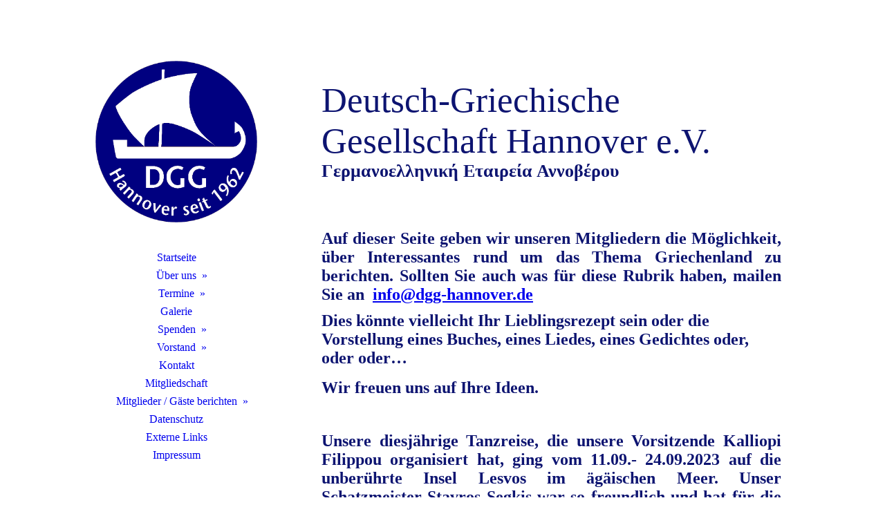

--- FILE ---
content_type: text/html; charset=utf-8
request_url: https://dgg-hannover.de/Mitglieder-Gaeste-berichten/
body_size: 36380
content:
<!DOCTYPE html><html lang="de"><head><meta http-equiv="Content-Type" content="text/html; charset=UTF-8"><title>Deutsch-Griechische Gesellschaft Hannover e.V. - Mitglieder / Gäste berichten</title><meta name="description" content="Platz für Ihren Slogan"><meta name="keywords" content="Kultur, Verband"><link href="https://dgg-hannover.de/Mitglieder-Gaeste-berichten/" rel="canonical"><meta content="Deutsch-Griechische Gesellschaft Hannover e.V. - Mitglieder / Gäste berichten" property="og:title"><meta content="website" property="og:type"><meta content="https://dgg-hannover.de/Mitglieder-Gaeste-berichten/" property="og:url"><script>
              window.beng = window.beng || {};
              window.beng.env = {
                language: "en",
                country: "US",
                mode: "deploy",
                context: "page",
                pageId: "000004841057",
                pageLanguage: "de",
                skeletonId: "",
                scope: "1845972",
                isProtected: false,
                navigationText: "Mitglieder / Gäste berichten",
                instance: "1",
                common_prefix: "https://strato-editor.com",
                design_common: "https://strato-editor.com/beng/designs/",
                design_template: "sys/cm_dh_086",
                path_design: "https://strato-editor.com/beng/designs/data/sys/cm_dh_086/",
                path_res: "https://strato-editor.com/res/",
                path_bengres: "https://strato-editor.com/beng/res/",
                masterDomain: "",
                preferredDomain: "",
                preprocessHostingUri: function(uri) {
                  
                    return uri || "";
                  
                },
                hideEmptyAreas: true
              };
            </script><script xmlns="http://www.w3.org/1999/xhtml" src="https://strato-editor.com/cm4all-beng-proxy/beng-proxy.js"></script><link xmlns="http://www.w3.org/1999/xhtml" rel="stylesheet" href="https://strato-editor.com/.cm4all/e/static/3rdparty/font-awesome/css/font-awesome.min.css"></link><link rel="stylesheet" type="text/css" href="https://strato-editor.com/.cm4all/res/static/libcm4all-js-widget/3.89.7/css/widget-runtime.css" />
<link rel="stylesheet" type="text/css" href="https://strato-editor.com/.cm4all/res/static/beng-editor/5.3.138/css/deploy.css" />
<link rel="stylesheet" type="text/css" href="https://strato-editor.com/.cm4all/res/static/libcm4all-js-widget/3.89.7/css/slideshow-common.css" />
<script src="https://strato-editor.com/.cm4all/res/static/jquery-1.7/jquery.js"></script><script src="https://strato-editor.com/.cm4all/res/static/prototype-1.7.3/prototype.js"></script><script src="https://strato-editor.com/.cm4all/res/static/jslib/1.4.1/js/legacy.js"></script><script src="https://strato-editor.com/.cm4all/res/static/libcm4all-js-widget/3.89.7/js/widget-runtime.js"></script>
<script src="https://strato-editor.com/.cm4all/res/static/libcm4all-js-widget/3.89.7/js/slideshow-common.js"></script>
<script src="https://strato-editor.com/.cm4all/res/static/beng-editor/5.3.138/js/deploy.js"></script>
<script type="text/javascript" src="https://strato-editor.com/.cm4all/uro/assets/js/uro-min.js"></script><link href="https://strato-editor.com/.cm4all/designs/static/sys/cm_dh_086/1686178854.32/css/main.css" rel="stylesheet" type="text/css"><meta name="viewport" content="width=device-width, initial-scale=1, user-scalable=yes"><link href="https://strato-editor.com/.cm4all/designs/static/sys/cm_dh_086/1686178854.32/css/responsive.css" rel="stylesheet" type="text/css"><link href="https://strato-editor.com/.cm4all/designs/static/sys/cm_dh_086/1686178854.32/css/cm-templates-global-style.css" rel="stylesheet" type="text/css"><script type="text/javascript" src="https://strato-editor.com/.cm4all/designs/static/sys/cm_dh_086/1686178854.32/js/effects.js"></script><link href="/.cm4all/handler.php/vars.css?v=20260116160201" type="text/css" rel="stylesheet"><style type="text/css">.cm-logo {background-image: url("/.cm4all/uproc.php/0/.DGG_Logo.png/picture-1200?_=16d4b1c3d62");
        background-position: 50% 50%;
background-size: auto 95%;
background-repeat: no-repeat;
      }</style><script type="text/javascript">window.cmLogoWidgetId = "STRATP_cm4all_com_widgets_Logo_23610402";
            window.cmLogoGetCommonWidget = function (){
                return new cm4all.Common.Widget({
            base    : "/Mitglieder-Gaeste-berichten/index.php/",
            session : "",
            frame   : "",
            path    : "STRATP_cm4all_com_widgets_Logo_23610402"
        })
            };
            window.logoConfiguration = {
                "cm-logo-x" : "50%",
        "cm-logo-y" : "50%",
        "cm-logo-v" : "2.0",
        "cm-logo-w" : "auto",
        "cm-logo-h" : "95%",
        "cm-logo-di" : "sys/cm_dh_086",
        "cm-logo-u" : "uro-service://",
        "cm-logo-k" : "%7B%22ticket%22%3A%225d83de441ec8a51b1afe9e8f%22%2C%22serviceId%22%3A%220%22%2C%22path%22%3A%22%2F%22%2C%22name%22%3A%22DGG_Logo.png%22%2C%22type%22%3A%22image%2Fpng%22%2C%22start%22%3A%2216d4b1c3d62%22%2C%22size%22%3A35970%7D",
        "cm-logo-bc" : "",
        "cm-logo-ln" : "/Startseite/index.php/",
        "cm-logo-ln$" : "home",
        "cm-logo-hi" : false
        ,
        _logoBaseUrl : "uro-service:\/\/",
        _logoPath : "%7B%22ticket%22%3A%225d83de441ec8a51b1afe9e8f%22%2C%22serviceId%22%3A%220%22%2C%22path%22%3A%22%2F%22%2C%22name%22%3A%22DGG_Logo.png%22%2C%22type%22%3A%22image%2Fpng%22%2C%22start%22%3A%2216d4b1c3d62%22%2C%22size%22%3A35970%7D"
        };
            jQuery(document).ready(function() {
                var href = (beng.env.mode == "deploy" ? "/" : "/Startseite/index.php/");
                jQuery(".cm-logo").wrap("<a style='text-decoration: none;' href='" + href + "'></a>");
            });
            
          jQuery(document).ready(function() {
            var logoElement = jQuery(".cm-logo");
            logoElement.attr("role", "img");
            logoElement.attr("tabindex", "0");
            logoElement.attr("aria-label", "logo");
          });
        </script><link rel="icon" href="data:;base64,iVBORw0KGgo="/><style id="cm_table_styles"></style><style id="cm_background_queries"></style><script type="application/x-cm4all-cookie-consent" data-code=""></script></head><body ondrop="return false;" class=" device-desktop cm-deploy cm-deploy-342 cm-deploy-4x"><div class="cm-background" data-cm-qa-bg="image"></div><div class="cm-background-video" data-cm-qa-bg="video"></div><div class="cm-background-effects" data-cm-qa-bg="effect"></div><div class="cm-templates-container"><div class="cm_can_be_empty cm-kv-0" id="keyvisual"></div><div class="main_wrapper"><div class="top_wrapper"><div class="left_wrapper blured"><div class="cm_can_be_empty cm-logo" id="logo"></div><div class="mobile_navigation"><a href="javascript:void(0);"></a></div><div class="navigation_wrapper cm_with_forcesub" id="cm_navigation"><ul id="cm_mainnavigation"><li id="cm_navigation_pid_3528182"><a title="Startseite" href="/Startseite/" class="cm_anchor">Startseite</a></li><li id="cm_navigation_pid_3551660" class="cm_has_subnavigation"><a title="Über uns" href="/Ueber-uns/" class="cm_anchor">Über uns</a><ul class="cm_subnavigation" id="cm_subnavigation_pid_3551660"><li id="cm_navigation_pid_3563267"><a title="Satzung" href="/Ueber-uns/Satzung/" class="cm_anchor">Satzung</a></li></ul></li><li id="cm_navigation_pid_3528183" class="cm_has_subnavigation"><a title="Termine" href="/Termine/" class="cm_anchor">Termine</a><ul class="cm_subnavigation" id="cm_subnavigation_pid_3528183"><li id="cm_navigation_pid_3538933"><a title="Kochen" href="/Termine/Kochen/" class="cm_anchor">Kochen</a></li><li id="cm_navigation_pid_3533685"><a title="Lesekreis" href="/Termine/Lesekreis/" class="cm_anchor">Lesekreis</a></li><li id="cm_navigation_pid_3540466"><a title="Offenes Singen" href="/Termine/Offenes-Singen/" class="cm_anchor">Offenes Singen</a></li><li id="cm_navigation_pid_3538934"><a title="Parea " href="/Termine/Parea/" class="cm_anchor">Parea </a></li><li id="cm_navigation_pid_4542715"><a title="Programm" href="/Termine/Programm/" class="cm_anchor">Programm</a></li><li id="cm_navigation_pid_3538935"><a title="Sonstige " href="/Termine/Sonstige/" class="cm_anchor">Sonstige </a></li><li id="cm_navigation_pid_3533620"><a title="Tanzen" href="/Termine/Tanzen/" class="cm_anchor">Tanzen</a></li><li id="cm_navigation_pid_3533619" class="cm_has_subnavigation"><a title="Vorträge" href="/Termine/Vortraege/" class="cm_anchor">Vorträge</a><ul class="cm_subnavigation" id="cm_subnavigation_pid_3533619"><li id="cm_navigation_pid_3641442"><a title="Vergange Vorträge" href="/Termine/Vortraege/Vergange-Vortraege/" class="cm_anchor">Vergange Vorträge</a></li></ul></li></ul></li><li id="cm_navigation_pid_3528179"><a title="Galerie" href="/Galerie/" class="cm_anchor">Galerie</a></li><li id="cm_navigation_pid_3529146" class="cm_has_subnavigation"><a title="Spenden" href="/Spenden/" class="cm_anchor">Spenden</a><ul class="cm_subnavigation" id="cm_subnavigation_pid_3529146"><li id="cm_navigation_pid_3538936"><a title="Ärzte der Welt in Griechland" href="/Spenden/Aerzte-der-Welt-in-Griechland/" class="cm_anchor">Ärzte der Welt in Griechland</a></li><li id="cm_navigation_pid_3538937"><a title="SOS Kinderdörfer in Griechenland" href="/Spenden/SOS-Kinderdoerfer-in-Griechenland/" class="cm_anchor">SOS Kinderdörfer in Griechenland</a></li></ul></li><li id="cm_navigation_pid_3529095" class="cm_has_subnavigation"><a title="Vorstand" href="/Vorstand/" class="cm_anchor">Vorstand</a><ul class="cm_subnavigation" id="cm_subnavigation_pid_3529095"><li id="cm_navigation_pid_3538938"><a title="Historie des Vorstandes" href="/Vorstand/Historie-des-Vorstandes/" class="cm_anchor">Historie des Vorstandes</a></li></ul></li><li id="cm_navigation_pid_3528178"><a title="Kontakt" href="/Kontakt/" class="cm_anchor">Kontakt</a></li><li id="cm_navigation_pid_3549569"><a title="Mitgliedschaft" href="/Mitgliedschaft/" class="cm_anchor">Mitgliedschaft</a></li><li id="cm_navigation_pid_4841057" class="cm_current cm_has_subnavigation"><a title="Mitglieder / Gäste berichten" href="/Mitglieder-Gaeste-berichten/" class="cm_anchor">Mitglieder / Gäste berichten</a><ul class="cm_subnavigation" id="cm_subnavigation_pid_4841057"><li id="cm_navigation_pid_5085774"><a title="Griechische Küche" href="/Mitglieder-Gaeste-berichten/Griechische-Kueche/" class="cm_anchor">Griechische Küche</a></li></ul></li><li id="cm_navigation_pid_3529147"><a title="Datenschutz" href="/Datenschutz/" class="cm_anchor">Datenschutz</a></li><li id="cm_navigation_pid_4542766"><a title="Externe Links" href="/Externe-Links/" class="cm_anchor">Externe Links</a></li><li id="cm_navigation_pid_3549348"><a title="Impressum" href="/Impressum/" class="cm_anchor">Impressum</a></li></ul></div></div><div class="cm-template-content content_wrapper blured"><div class="cm-background"> </div><div class="title_wrapper cm-templates-title-container cm_can_be_empty"><div class="title cm_can_be_empty cm-templates-heading__title" id="title" style=""><span style="color: #0d1471;">Deutsch-Griechische Gesellschaft Hannover e.V.</span></div><div class="subtitle cm_can_be_empty cm-templates-heading__subtitle" id="subtitle" style=""> <span style="font-weight: 600;"><span style="font-size: 36px; font-family: Alegreya; color: #0d1471;">Γερμανοελληνική Εταιρεία Αννοβέρου</span> </span></div></div><div class="cm-template-content__main design_content cm-templates-text" id="content_main" data-cm-hintable="yes"><p><br></p><h1 style="text-align: justify;"><span style='color: #0d1471; font-weight: 600; font-size: 24px; font-family: "Open Sans";'>Auf dieser Seite geben wir unseren Mitgliedern die Möglichkeit, über Interessantes rund um das Thema Griechenland zu berichten. Sollten Sie auch was für diese Rubrik haben, mailen Sie an  <a href="mailto:info%40dgg-hannover.de?subject=Mitglieder%20berichten&amp;body=Hier%20bitte%20ihren%20Bericht%20schreiben.%20Am%20besten%20als%20PDF-%20Datei." class="cm_anchor">info@dgg-hannover.de</a></span></h1><p><span style='color: #0d1471; font-weight: 600; font-size: 24px; font-family: "Open Sans";'>Dies könnte vielleicht Ihr Lieblingsrezept sein oder die Vorstellung eines Buches, eines Liedes, eines Gedichtes oder, oder oder…</span></p><p><span style="color: #0d1471; font-size: 24px; font-family: Alegreya; font-weight: 600;"> </span></p><p><span style='color: #0d1471; font-weight: 600; font-size: 24px; font-family: "Open Sans";'>Wir freuen uns auf Ihre Ideen. </span><br></p><p><br></p><p style="text-align: justify;"><span style='color: #0d1471; font-weight: 600; font-size: 24px; font-family: "Open Sans";'>Unsere diesjährige Tanzreise, die unsere Vorsitzende Kalliopi Filippou organisiert hat, ging vom 11.09.- 24.09.2023 auf die unberührte Insel Lesvos im ägäischen Meer. Unser Schatzmeister Stavros Segkis war so freundlich und hat für die Gruppe die Flüge gebucht. Hier für danken wir beiden sehr.</span><span style='color: #0d1471; font-weight: 600; font-size: 24px; font-family: "Open Sans";'><br>Die Insel hat keine großen Hotels, keine künstlichen Siedlungen, die im Sommer überfüllt und im Winter leer stehen. Lesbos bietet echte griechische Dörfer, die von Einheimischen bewohnt werden.<br>Unser Hotel „Votsala“ bei Thermis an der Ostküste nahe der Hauptstadt Mytiline unterscheidet sich sehr von anderen Hotels:<br>keine Disco im Hotel<br>kein Fernseher im Zimmer<br>keine griechische Taverne im Hotel<br>kein Jetski usw…<br>einfach ein ungezwungener Ort zum entspannen und relexen.<br>Wir wohnten in schönen Zimmern in dem Apartment-Hotel „Villa Daphnis &amp; Chloe“, das fünf Gehminuten vom Hotel Votsala entfernt ist und zum eigentlichen Hotel gehört. Jeden Morgen wurden wir mit einem reichhaltigen Frühstück (Lebensmittel aus der Region + typisch griechischenKöstlichkeiten) verwöhnt.<br>In den 14 Tagen haben wir 7 Tage á 3 Stunden griechische Volkstänze getanzt und oft abends griechische Volkslieder gesungen. In der übrigen Zeit erkundeten wir die Insel und unternahmen Ausflüge nach Petra, Molivos, Agiassos und Plomari sowie in die Hauptstadt Mytilini. Die Quzo Distillerie „Barbagianni“ konnten wir auch besichtigen. Uns blieb aber auch Zeit zum Schwimmen und Entspannen.<br>Einige von uns haben an Wanderungen, die das Hotel organisierte, teilgenommen, mit anschließendem Abendessen in einer schönen Bucht am Meer.<br>Einmal in der Woche gab es ein</span><span style='font-weight: 600; font-size: 24px; font-family: "Open Sans"; color: #0d1471;'> köstliches Abendessen und samstags ein reichhaltiges, sehr leckeres Babaque.<br>Der Abschied aus diesem kleinen Paradies fiel allen etwas schwer. Doch die vielen schönen Momente bleiben in Erinnerung<br></span></p><p style="text-align: justify;"><span style='color: #0d1471; font-weight: 600; font-size: 24px; font-family: "Open Sans";'>Fotos finden Sie in unserer  <a href="/Galerie/" class="cm_anchor">Galerie</a><a href="/Galerie/" class="cm_anchor"> </a></span><span style='color: #0d1471; font-weight: 600; font-size: 24px; font-family: "Open Sans";'><a href="/Galerie/" class="cm_anchor"><br></a></span></p><p><br></p><p><span style='color: #0d1471; font-size: 24px; font-family: "Open Sans"; font-weight: 600;'>Griechisch Tanzen in Griechenland. Im Jahr 2022 ging unsere Tanzreise auf die Insel Andros. Hier ein Bericht von Maja Dehnbostel</span><br><span style='color: #0d1471; font-size: 24px; font-family: "Open Sans"; font-weight: 600;'>Urlaub im wunderschönen Griechenland, meistens auf einer kleineren Insel wie Andros, Sifnos, Syros, Karpathos und viele mehr, und dazu Tanzen unter griechischem, fast immer blauem Himmel - für zahlreiche  DDG-Mitglieder gibt es kaum etwas Schöneres. Daher folgen viele von uns auch schon seit Jahren den Vorschlägen unserer lieben Vorsitzenden und verehrten Tanzleiterin Kalliopi Filippou. Jedes Jahr plant und organisiert sie eine Reise in ihre Heimat Griechenland, und wir Mitreisenden brauchen nur Ja zu sagen (und natürlich unseren Anteil zu bezahlen). Wir genießen es, uns um nichts kümmern zu müssen. Und wir können sicher sein, dass Kalliopi zusammen mit Sohn Stavros günstige Flüge und ein nettes, freundliches Quartier aussucht, das uns auch eine gute Möglichkeit zum Tanzen bietet.</span><br><span style='color: #0d1471; font-size: 24px; font-family: "Open Sans"; font-weight: 600;'>Und was mir persönlich besonders gut gefällt, ist die gelungene Mischung aus Tanzseminar und Urlaub. Wir tanzen 7 Einheiten à 3 Stunden innerhalb unseres14-tägigen Urlaubs. So bleibt genügend Zeit, größere Wanderungen mit und ohne Bustransfer zu unternehmen, die herrlichen Strände zu genießen oder auch mal einen Shopping-Trip in die Insel-Hauptstadt zu planen. Und auch als Single-Reisende*r kann man sicher sein, Begleitung aus der Gruppe für geplante Unternehmungen zu finden nach dem Motto: „Wer kommt morgen mit nach Chora (auf Andros)? Der Bus fährt um 10.20h ab.“ Oder “Wer kommt mit zu Fuß in die nächste Bucht nördlich von uns aus?“ … Wo ein fast einsamer Strand mit Kapelle und Taverne lockt.</span><br><span style='color: #0d1471; font-size: 24px; font-family: "Open Sans"; font-weight: 600;'>Noch nicht einmal das Tanzen ist Bedingung für das Mitreisen: Es gibt immer mal wieder jemanden, der einfach die Gesellschaft von Kalliopis Gruppe genießen möchte, ohne selbst zu tanzen.</span><br><span style='color: #0d1471; font-size: 24px; font-family: "Open Sans"; font-weight: 600;'>Wie gesagt; unsere Kalliopi macht fast alle Wünsche möglich. Vielen Dank für viele phantastische Reisen, die wir schon erleben durften. Ich bin gespannt, wohin Kalliopi uns im Jahr 2023 führen wird. Noch ist es ein großes Geheimnis…</span><br><br><br></p><p><span style="color: #0d1471; font-size: 24px; font-family: Alegreya; font-weight: 600;"> </span></p><p><span style="color: #0d1471; font-size: 24px; font-family: Alegreya; font-weight: 600;">Unser Sommerausflug führte uns am 14. Mai 2022 nach Nienburg. Unser Mitglied Karin Dockhorn hat einen Bericht verfasst.<br></span></p><div class="clearFloating" style="clear:both;height: 0px; width: auto;"></div><div id="widgetcontainer_STRATP_cm4all_com_widgets_DownloadWidget_40640222" class="cm_widget cm4all_com_widgets_DownloadWidget cm_widget_float_left" style="width:38.2%; max-width:100%; "><div class="cm_widget_anchor"><a name="STRATP_cm4all_com_widgets_DownloadWidget_40640222" id="widgetanchor_STRATP_cm4all_com_widgets_DownloadWidget_40640222"><!--cm4all.com.widgets.DownloadWidget--></a></div><script type="text/javascript">Common.loadCss("/.cm4all/widgetres.php/cm4all.com.widgets.DownloadWidget//show.css?v=3.3.38");</script><div style="width:100%;" class="widget-wide cm-download-widget"><table style="max-width:100%;"><tr><td><a href="/.cm4all/uproc.php/0/Ausflug%20DGG%20Nienburg%20(2).pdf?cdp=a&amp;_=1810b146bbe"  ><img style="border:none;" src="/.cm4all/widgetres.php/cm4all.com.widgets.DownloadWidget/mime_pdf.png?v=3.3.38"></a></td><td><a href="/.cm4all/uproc.php/0/Ausflug%20DGG%20Nienburg%20(2).pdf?cdp=a&_=1810b146bbe">Ausflug DGG Nienburg (2).pdf</a> (33.72MB)</td></tr></table></div><div style="width:100%;" class="widget-small cm-download-widget"><table style="max-width:100%;"><tr><td><a href="/.cm4all/uproc.php/0/Ausflug%20DGG%20Nienburg%20(2).pdf?cdp=a&amp;_=1810b146bbe"  ><img style="border:none;" src="/.cm4all/widgetres.php/cm4all.com.widgets.DownloadWidget/mime_pdf.png?v=3.3.38"></a></td><td><a href="/.cm4all/uproc.php/0/Ausflug%20DGG%20Nienburg%20(2).pdf?cdp=a&_=1810b146bbe">Ausflug DGG Nienburg (2).pdf</a> (33.72MB)</td></tr></table></div></div><p><br></p><p><br></p><p><span style="color: #0d1471; font-size: 24px; font-family: Alegreya; font-weight: 600;">Unser Referent Herr Lothar Hoppen hat uns mit seinem Vortrag so für die Insel Syros begeistert, dass wir diese Insel unbedingt sehen und erleben wollen. Hier der Bericht dazu.<br></span></p><div class="clearFloating" style="clear:both;height: 0px; width: auto;"></div><div id="widgetcontainer_STRATP_cm4all_com_widgets_DownloadWidget_37944487" class="cm_widget cm4all_com_widgets_DownloadWidget cm_widget_float_left" style="width:38.2%; max-width:100%; "><div class="cm_widget_anchor"><a name="STRATP_cm4all_com_widgets_DownloadWidget_37944487" id="widgetanchor_STRATP_cm4all_com_widgets_DownloadWidget_37944487"><!--cm4all.com.widgets.DownloadWidget--></a></div><script type="text/javascript">Common.loadCss("/.cm4all/widgetres.php/cm4all.com.widgets.DownloadWidget//show.css?v=3.3.38");</script><div style="width:100%;" class="widget-wide cm-download-widget"><table style="max-width:100%;"><tr><td><a href="/.cm4all/uproc.php/0/Tanzseminar%20auf%20Syros%20vom%2001.-15.%20September%202021.docx?cdp=a&amp;_=17cd5cea73c"  ><img style="border:none;" src="/.cm4all/widgetres.php/cm4all.com.widgets.DownloadWidget/mime_unknown.png?v=3.3.38"></a></td><td><a href="/.cm4all/uproc.php/0/Tanzseminar%20auf%20Syros%20vom%2001.-15.%20September%202021.docx?cdp=a&_=17cd5cea73c">Tanzseminar auf Syros vom 01.-15. September 2021.docx</a> (15.28KB)</td></tr></table></div><div style="width:100%;" class="widget-small cm-download-widget"><table style="max-width:100%;"><tr><td><a href="/.cm4all/uproc.php/0/Tanzseminar%20auf%20Syros%20vom%2001.-15.%20September%202021.docx?cdp=a&amp;_=17cd5cea73c"  ><img style="border:none;" src="/.cm4all/widgetres.php/cm4all.com.widgets.DownloadWidget/mime_unknown.png?v=3.3.38"></a></td><td><a href="/.cm4all/uproc.php/0/Tanzseminar%20auf%20Syros%20vom%2001.-15.%20September%202021.docx?cdp=a&_=17cd5cea73c">Tanzseminar auf Syros vom 01.-15. September 2021.docx</a> (15.28KB)</td></tr></table></div></div><div class="clearFloating" style="clear:both;height: 0px; width: auto;"></div><div id="widgetcontainer_STRATP_cm4all_com_widgets_UroPhoto_34786435" class="cm_widget cm4all_com_widgets_UroPhoto cm_widget_float_left" style="width:100%; max-width:1920px; "><div class="cm_widget_anchor"><a name="STRATP_cm4all_com_widgets_UroPhoto_34786435" id="widgetanchor_STRATP_cm4all_com_widgets_UroPhoto_34786435"><!--cm4all.com.widgets.UroPhoto--></a></div><div xmlns="http://www.w3.org/1999/xhtml" data-uro-type="image" style="width:100%;height:100%;" id="uroPhotoOuterSTRATP_cm4all_com_widgets_UroPhoto_34786435">            <picture><source srcset="/.cm4all/uproc.php/0/.Tanzseminar%20vom%2001.9.-15.9.2021%20auf%20Syros.JPG/picture-1600?_=178dfad2e20 1x, /.cm4all/uproc.php/0/.Tanzseminar%20vom%2001.9.-15.9.2021%20auf%20Syros.JPG/picture-2600?_=178dfad2e20 2x" media="(min-width:800px)"><source srcset="/.cm4all/uproc.php/0/.Tanzseminar%20vom%2001.9.-15.9.2021%20auf%20Syros.JPG/picture-1200?_=178dfad2e20 1x, /.cm4all/uproc.php/0/.Tanzseminar%20vom%2001.9.-15.9.2021%20auf%20Syros.JPG/picture-1600?_=178dfad2e20 2x" media="(min-width:600px)"><source srcset="/.cm4all/uproc.php/0/.Tanzseminar%20vom%2001.9.-15.9.2021%20auf%20Syros.JPG/picture-800?_=178dfad2e20 1x, /.cm4all/uproc.php/0/.Tanzseminar%20vom%2001.9.-15.9.2021%20auf%20Syros.JPG/picture-1200?_=178dfad2e20 2x" media="(min-width:400px)"><source srcset="/.cm4all/uproc.php/0/.Tanzseminar%20vom%2001.9.-15.9.2021%20auf%20Syros.JPG/picture-400?_=178dfad2e20 1x, /.cm4all/uproc.php/0/.Tanzseminar%20vom%2001.9.-15.9.2021%20auf%20Syros.JPG/picture-800?_=178dfad2e20 2x" media="(min-width:200px)"><source srcset="/.cm4all/uproc.php/0/.Tanzseminar%20vom%2001.9.-15.9.2021%20auf%20Syros.JPG/picture-200?_=178dfad2e20 1x, /.cm4all/uproc.php/0/.Tanzseminar%20vom%2001.9.-15.9.2021%20auf%20Syros.JPG/picture-400?_=178dfad2e20 2x" media="(min-width:100px)"><img src="/.cm4all/uproc.php/0/.Tanzseminar%20vom%2001.9.-15.9.2021%20auf%20Syros.JPG/picture-200?_=178dfad2e20" data-uro-original="/.cm4all/uproc.php/0/Tanzseminar%20vom%2001.9.-15.9.2021%20auf%20Syros.JPG?_=178dfad2e20" onerror="uroGlobal().util.error(this, '', 'uro-widget')" data-uro-width="1920" data-uro-height="1357" alt="" style="width:100%;" title="" loading="lazy"></picture>
<span></span></div></div><p><br></p><p><br></p><p><span style="color: #0d1471; font-size: 24px; font-family: Alegreya; font-weight: 600;">Gundula Buchner- Mehitarian berichtet  über ihren Segelturn im letzten Jahr.</span></p><div class="clearFloating" style="clear:both;height: 0px; width: auto;"></div><div id="widgetcontainer_STRATP_cm4all_com_widgets_DownloadWidget_34203223" class="cm_widget cm4all_com_widgets_DownloadWidget cm_widget_float_left" style="width:38.2%; max-width:100%; "><div class="cm_widget_anchor"><a name="STRATP_cm4all_com_widgets_DownloadWidget_34203223" id="widgetanchor_STRATP_cm4all_com_widgets_DownloadWidget_34203223"><!--cm4all.com.widgets.DownloadWidget--></a></div><script type="text/javascript">Common.loadCss("/.cm4all/widgetres.php/cm4all.com.widgets.DownloadWidget//show.css?v=3.3.38");</script><div style="width:100%;" class="widget-wide cm-download-widget"><table style="max-width:100%;"><tr><td><a href="/.cm4all/uproc.php/0/Segelturn%20im%20September%202020.pdf?cdp=a&amp;_=17855bb8540"  ><img style="border:none;" src="/.cm4all/widgetres.php/cm4all.com.widgets.DownloadWidget/mime_pdf.png?v=3.3.38"></a></td><td><a href="/.cm4all/uproc.php/0/Segelturn%20im%20September%202020.pdf?cdp=a&_=17855bb8540">Segelturn im September 2020.pdf</a> (5.22MB)</td></tr></table></div><div style="width:100%;" class="widget-small cm-download-widget"><table style="max-width:100%;"><tr><td><a href="/.cm4all/uproc.php/0/Segelturn%20im%20September%202020.pdf?cdp=a&amp;_=17855bb8540"  ><img style="border:none;" src="/.cm4all/widgetres.php/cm4all.com.widgets.DownloadWidget/mime_pdf.png?v=3.3.38"></a></td><td><a href="/.cm4all/uproc.php/0/Segelturn%20im%20September%202020.pdf?cdp=a&_=17855bb8540">Segelturn im September 2020.pdf</a> (5.22MB)</td></tr></table></div></div><p><br></p><p><br></p><p><br></p><p><span style="color: #0d1471; font-size: 24px; font-family: Alegreya; font-weight: 600;">Das Ehepaar Dockhorn verbrachte letztes Jahr ihren Urlaub in Griechenland.</span></p><div class="clearFloating" style="clear:both;height: 0px; width: auto;"></div><div id="widgetcontainer_STRATP_cm4all_com_widgets_DownloadWidget_33950618" class="
				    cm_widget_block
					cm_widget cm4all_com_widgets_DownloadWidget cm_widget_block_center" style="width:100%; max-width:100%; "><div class="cm_widget_anchor"><a name="STRATP_cm4all_com_widgets_DownloadWidget_33950618" id="widgetanchor_STRATP_cm4all_com_widgets_DownloadWidget_33950618"><!--cm4all.com.widgets.DownloadWidget--></a></div><script type="text/javascript">Common.loadCss("/.cm4all/widgetres.php/cm4all.com.widgets.DownloadWidget//show.css?v=3.3.38");</script><div style="width:100%;" class="widget-wide cm-download-widget"><table style="max-width:100%;"><tr><td><a href="/.cm4all/uproc.php/0/Syros%202020.pdf?cdp=a&amp;_=178222d2030"  ><img style="border:none;" src="/.cm4all/widgetres.php/cm4all.com.widgets.DownloadWidget/mime_pdf.png?v=3.3.38"></a></td><td><a href="/.cm4all/uproc.php/0/Syros%202020.pdf?cdp=a&_=178222d2030">Syros 2020.pdf</a> (246.68KB)</td></tr></table></div><div style="width:100%;" class="widget-small cm-download-widget"><table style="max-width:100%;"><tr><td><a href="/.cm4all/uproc.php/0/Syros%202020.pdf?cdp=a&amp;_=178222d2030"  ><img style="border:none;" src="/.cm4all/widgetres.php/cm4all.com.widgets.DownloadWidget/mime_pdf.png?v=3.3.38"></a></td><td><a href="/.cm4all/uproc.php/0/Syros%202020.pdf?cdp=a&_=178222d2030">Syros 2020.pdf</a> (246.68KB)</td></tr></table></div></div><h2 style="text-align: justify;" class="cm-h1"> </h2><h2 style="text-align: justify;" class="cm-h1"><span style="color: #0d1471; font-size: 24px; font-family: Alegreya; font-weight: 600;">Unser Referent Lothar Hoppen besuchte 2018 die Sträflingsinsel Gyaros.</span></h2><div class="clearFloating" style="clear:both;height: 0px; width: auto;"></div><div id="widgetcontainer_STRATP_cm4all_com_widgets_DownloadWidget_33950903" class="
				    cm_widget_block
					cm_widget cm4all_com_widgets_DownloadWidget cm_widget_block_center" style="width:100%; max-width:100%; "><div class="cm_widget_anchor"><a name="STRATP_cm4all_com_widgets_DownloadWidget_33950903" id="widgetanchor_STRATP_cm4all_com_widgets_DownloadWidget_33950903"><!--cm4all.com.widgets.DownloadWidget--></a></div><script type="text/javascript">Common.loadCss("/.cm4all/widgetres.php/cm4all.com.widgets.DownloadWidget//show.css?v=3.3.38");</script><div style="width:100%;" class="widget-wide cm-download-widget"><table style="max-width:100%;"><tr><td><a href="/.cm4all/uproc.php/0/Gyaros_Deutsch.docx?cdp=a&amp;_=17822339870"  ><img style="border:none;" src="/.cm4all/widgetres.php/cm4all.com.widgets.DownloadWidget/mime_unknown.png?v=3.3.38"></a></td><td><a href="/.cm4all/uproc.php/0/Gyaros_Deutsch.docx?cdp=a&_=17822339870">Gyaros_Deutsch.docx</a> (565.95KB)</td></tr></table></div><div style="width:100%;" class="widget-small cm-download-widget"><table style="max-width:100%;"><tr><td><a href="/.cm4all/uproc.php/0/Gyaros_Deutsch.docx?cdp=a&amp;_=17822339870"  ><img style="border:none;" src="/.cm4all/widgetres.php/cm4all.com.widgets.DownloadWidget/mime_unknown.png?v=3.3.38"></a></td><td><a href="/.cm4all/uproc.php/0/Gyaros_Deutsch.docx?cdp=a&_=17822339870">Gyaros_Deutsch.docx</a> (565.95KB)</td></tr></table></div></div><div class="clearFloating" style="clear:both;height: 0px; width: auto;"></div><div id="widgetcontainer_STRATP_cm4all_com_widgets_DownloadWidget_33950791" class="
				    cm_widget_block
					cm_widget cm4all_com_widgets_DownloadWidget cm_widget_block_center" style="width:100%; max-width:100%; "><div class="cm_widget_anchor"><a name="STRATP_cm4all_com_widgets_DownloadWidget_33950791" id="widgetanchor_STRATP_cm4all_com_widgets_DownloadWidget_33950791"><!--cm4all.com.widgets.DownloadWidget--></a></div><script type="text/javascript">Common.loadCss("/.cm4all/widgetres.php/cm4all.com.widgets.DownloadWidget//show.css?v=3.3.38");</script><div style="width:100%;" class="widget-wide cm-download-widget"><table style="max-width:100%;"><tr><td><a href="/.cm4all/uproc.php/0/Gyaros_Griechisch.docx?cdp=a&amp;_=17822341570"  ><img style="border:none;" src="/.cm4all/widgetres.php/cm4all.com.widgets.DownloadWidget/mime_unknown.png?v=3.3.38"></a></td><td><a href="/.cm4all/uproc.php/0/Gyaros_Griechisch.docx?cdp=a&_=17822341570">Gyaros_Griechisch.docx</a> (1.12MB)</td></tr></table></div><div style="width:100%;" class="widget-small cm-download-widget"><table style="max-width:100%;"><tr><td><a href="/.cm4all/uproc.php/0/Gyaros_Griechisch.docx?cdp=a&amp;_=17822341570"  ><img style="border:none;" src="/.cm4all/widgetres.php/cm4all.com.widgets.DownloadWidget/mime_unknown.png?v=3.3.38"></a></td><td><a href="/.cm4all/uproc.php/0/Gyaros_Griechisch.docx?cdp=a&_=17822341570">Gyaros_Griechisch.docx</a> (1.12MB)</td></tr></table></div></div><p><br></p><div id="cm_bottom_clearer" style="clear: both;" contenteditable="false"></div></div></div></div><div class="footer_wrapper cm-templates-sidebar-container cm_can_be_empty"><div class="sidebar_wrapper cm-templates-sidebar-one"><div><div class="sidebar cm_can_be_empty" id="widgetbar_site_1" data-cm-hintable="yes"><p><br></p></div><div class="sidebar cm_can_be_empty" id="widgetbar_site_2" data-cm-hintable="yes"><p> </p><p><br></p></div><div class="sidebar cm_can_be_empty" id="widgetbar_site_3" data-cm-hintable="yes"><p> </p></div><div class="sidebar cm_can_be_empty" id="widgetbar_site_4" data-cm-hintable="yes"><p> </p></div></div></div><div class="sidebar_wrapper cm-templates-sidebar-two"><div><div class="sidebar cm_can_be_empty" id="widgetbar_page_1" data-cm-hintable="yes"><p> </p></div><div class="sidebar cm_can_be_empty" id="widgetbar_page_2" data-cm-hintable="yes"><p> </p></div><div class="sidebar cm_can_be_empty" id="widgetbar_page_3" data-cm-hintable="yes"><p> </p></div><div class="sidebar cm_can_be_empty" id="widgetbar_page_4" data-cm-hintable="yes"><p> </p></div></div></div><div class="inner_wrapper cm-templates-footer cm_can_be_empty" id="footer" data-cm-hintable="yes"> </div></div></div></div><i class="fa fa-angle-double-up scroll-up"> </i><script type="text/javascript" src="https://strato-editor.com/.cm4all/designs/static/sys/cm_dh_086/1686178854.32/js/cm-templates-global-script.js"></script><div class="cm_widget_anchor"><a name="STRATP_cm4all_com_widgets_CookiePolicy_23610403" id="widgetanchor_STRATP_cm4all_com_widgets_CookiePolicy_23610403"><!--cm4all.com.widgets.CookiePolicy--></a></div><script data-tracking="true" data-cookie-settings-enabled="false" src="/.cm4all/widgetres.php/cm4all.com.widgets.CookiePolicy/show.js?v=3.3.38" defer="defer" id="cookieSettingsScript"></script><noscript ><div style="position:absolute;bottom:0;" id="statdiv"><img alt="" height="1" width="1" src="https://strato-editor.com/.cm4all/_pixel.img?site=1897199-nRPeAZ9W&amp;page=pid_4841057&amp;path=%2FMitglieder-Gaeste-berichten%2Findex.php%2F&amp;nt=Mitglieder+%2F+G%C3%A4ste+berichten"/></div></noscript><script  type="text/javascript">//<![CDATA[
            document.body.insertAdjacentHTML('beforeend', '<div style="position:absolute;bottom:0;" id="statdiv"><img alt="" height="1" width="1" src="https://strato-editor.com/.cm4all/_pixel.img?site=1897199-nRPeAZ9W&amp;page=pid_4841057&amp;path=%2FMitglieder-Gaeste-berichten%2Findex.php%2F&amp;nt=Mitglieder+%2F+G%C3%A4ste+berichten&amp;domain='+escape(document.location.hostname)+'&amp;ref='+escape(document.referrer)+'"/></div>');
        //]]></script><div style="display: none;" id="keyvisualWidgetVideosContainer"></div><style type="text/css"></style><style type="text/css">
			#keyvisual {
				overflow: hidden;
			}
			.kv-video-wrapper {
				width: 100%;
				height: 100%;
				position: relative;
			}
			</style><script type="text/javascript">
				jQuery(document).ready(function() {
					function moveTempVideos(slideshow, isEditorMode) {
						var videosContainer = document.getElementById('keyvisualWidgetVideosContainer');
						if (videosContainer) {
							while (videosContainer.firstChild) {
								var div = videosContainer.firstChild;
								var divPosition = div.className.substring('cm-kv-0-tempvideo-'.length);
								if (isEditorMode && parseInt(divPosition) > 1) {
									break;
								}
								videosContainer.removeChild(div);
								if (div.nodeType == Node.ELEMENT_NODE) {
									var pos = '';
									if (slideshow) {
										pos = '-' + divPosition;
									}
									var kv = document.querySelector('.cm-kv-0' + pos);
									if (kv) {
										if (!slideshow) {
											var wrapperDiv = document.createElement("div"); 
											wrapperDiv.setAttribute("class", "kv-video-wrapper");
											kv.insertBefore(wrapperDiv, kv.firstChild);
											kv = wrapperDiv;
										}
										while (div.firstChild) {
											kv.appendChild(div.firstChild);
										}
										if (!slideshow) {
											break;
										}
									}
								}
							}
						}
					}

					function kvClickAction(mode, href) {
						if (mode == 'internal') {
							if (!window.top.syntony || !/_home$/.test(window.top.syntony.bifmState)) {
								window.location.href = href;
							}
						} else if (mode == 'external') {
							var a = document.createElement('a');
							a.href = href;
							a.target = '_blank';
							a.rel = 'noreferrer noopener';
							a.click();
						}
					}

					var keyvisualElement = jQuery("[cm_type=keyvisual]");
					if(keyvisualElement.length == 0){
						keyvisualElement = jQuery("#keyvisual");
					}
					if(keyvisualElement.length == 0){
						keyvisualElement = jQuery("[class~=cm-kv-0]");
					}
				
					moveTempVideos(false, false);
					var video = document.querySelector('#keyvisual video');
					if (video) {
						video.play();
					}
				
				var containers = document.querySelectorAll("[cm_type=keyvisual], [id=keyvisual], .cm-keyvisual");
				for (var i = 0; i < containers.length; i++) {
					var container = containers[i];
					if (container && window.beng && beng.env && beng.env.hideEmptyAreas) {
						if (beng.env.mode != "edit") {
						container.addClassName("cm_empty");
						} else {
						container.addClassName("cm_empty_editor");
						}
					}
				}
				
			});
		</script></body></html>
